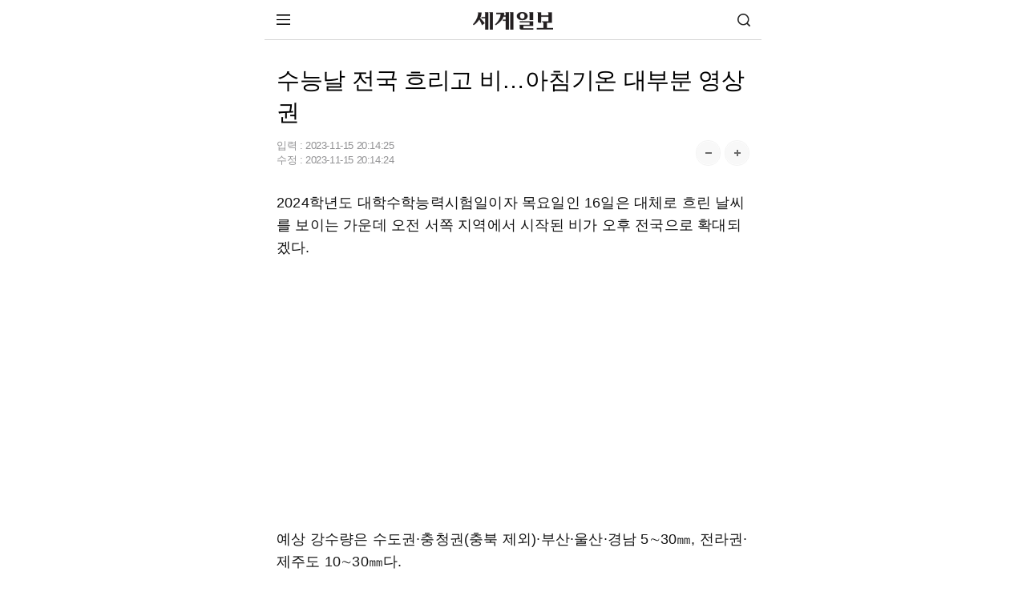

--- FILE ---
content_type: text/html;charset=utf-8
request_url: https://m.segye.com/view/20231115524729?OutUrl=google
body_size: 57495
content:
<!doctype html>
<html lang="ko">
 <head> 
  <meta http-equiv="X-UA-Compatible" content="IE=Edge"> 
  <!-- Google Tag Manager 20260123 추가 --> 
  <script>(function(w,d,s,l,i){w[l]=w[l]||[];w[l].push({'gtm.start':
new Date().getTime(),event:'gtm.js'});var f=d.getElementsByTagName(s)[0],
j=d.createElement(s),dl=l!='dataLayer'?'&l='+l:'';j.async=true;j.src=
'https://www.googletagmanager.com/gtm.js?id='+i+dl;f.parentNode.insertBefore(j,f);
})(window,document,'script','dataLayer','GTM-T87G5S8');</script> 
  <!-- End Google Tag Manager --> 
  <!-- Global site tag (gtag.js) - Google Analytics GA20220531 --> 
  <script async src="https://www.googletagmanager.com/gtag/js?id=UA-34857780-3"></script> 
  <script>
  window.dataLayer = window.dataLayer || [];
  function gtag(){dataLayer.push(arguments);}

  gtag('js', new Date());


  gtag('config', 'G-B25N02VK7B');
  gtag('config', 'G-V3FF3RRGZH'); //전체
</script> 
  <script async src="https://pagead2.googlesyndication.com/pagead/js/adsbygoogle.js?client=ca-pub-9527931866320818" crossorigin="anonymous"></script> 
  <script type="text/javascript">
    var addresshttps = unescape(location.href);
	  
      if (document.location.protocol == 'http:') {
        if (addresshttps.indexOf('9999') > -1  || addresshttps.indexOf('blabla') > -1  || addresshttps.indexOf('m1') > -1 || addresshttps.indexOf('m2') > -1 || addresshttps.indexOf('m3') > -1 ) {
        }else{
          document.location.href = document.location.href.replace('http:', 'https:');
        }
      }

     </script> 
  <meta charset="utf-8"> 
  <meta name="viewport" content="width=device-width, initial-scale=1.0"> 
  <meta name="google-site-verification" content="3qf_flU-0lA80ikUF-clauJw4YBbTFqzERzxUFwUqCU"> 
  <meta name="google-site-verification" content="KUfH8EuVdvg5W5wC03iVDovuC0eP7Sw5npna7NuSEfg"> 
  <meta name="naver-site-verification" content="cd84a259b876a69e02ade8d05e221c1d4538c299"> 
  <meta name="naver-site-verification" content="5420533a4c2583c35d94e30206974faaa1813938"> 
  <link rel="shortcut icon" href="//mimg.segye.com/static/2019_segye/common/images/segyefavicon_new.ico" type="image/x-icon"> 
  <meta property="og:image" content="https://www.segye.com/content/image/2023/11/15/20231115524920.jpg"> 
  <meta property="og:image:alt" content="수능날 전국 흐리고 비…아침기온 대부분 영상권"> 
  <meta name="robots" content="index, follow, max-snippet:-1, max-image-preview:large, max-video-preview:-1"> 
  <meta name="Copyright" content="세계일보 - 세상을 보는 눈, 글로벌 미디어"> 
  <meta name="google-site-verification" content="jScPqPLMqDh_teZxUQ8T0nVo9VFR1kQWnOm6ud85ILU"> 
  <meta name="author" content="김정진"> 
  <meta property="segye:content_id" content="20231115524729"> 
  <meta property="og:url" content="https://www.segye.com/newsView/20231115524729"> 
  <meta property="og:site_name" content="세계일보"> 
  <meta property="og:image:width" content="1200"> 
  <meta property="og:image:height" content="800"> 
  <meta property="og:type" content="article"> 
  <meta property="og:description" content="2024학년도 대학수학능력시험일이자 목요일인 16일은 대체로 흐린 날씨를 보이는 가운데 오전 서쪽 지역에서 시작된 비가 오후 전국으로 확대되겠다. 예상 강수량은 수도권·충청권(충북 제외)·부산·울산·경남 5∼30㎜, 전라권·제주도 10∼30㎜다. 강원 내륙과 산지, 충북, 대구·경북·울릉도·독도는 5∼20㎜, 강원 동해안은 5㎜ 내외 비가 내리겠다."> 
  <meta property="og:title" content="수능날 전국 흐리고 비…아침기온 대부분 영상권"> 
  <meta property="og:locale" content="ko_KR"> 
  <meta name="twitter:card" content="summary_large_image"> 
  <meta name="twitter:site" content="@segyecom"> 
  <meta name="twitter:image" content="https://www.segye.com/content/image/2023/11/15/20231115524920.jpg"> 
  <meta name="twitter:creator" content="@segyecom"> 
  <meta name="twitter:url" content="https://www.segye.com/newsView/20231115524729"> 
  <meta name="twitter:title" content="수능날 전국 흐리고 비…아침기온 대부분 영상권"> 
  <meta name="twitter:description" content="2024학년도 대학수학능력시험일이자 목요일인 16일은 대체로 흐린 날씨를 보이는 가운데 오전 서쪽 지역에서 시작된 비가 오후 전국으로 확대되겠다. 예상 강수량은 수도권·충청권(충북 제외)·부산·울산·경남 5∼30㎜, 전라권·제주도 10∼30㎜다. 강원 내륙과 산지, 충북, 대구·경북·울릉도·독도는 5∼20㎜, 강원 동해안은 5㎜ 내외 비가 내리겠다."> 
  <meta property="fb:app_id" content="1126275450823688"> 
  <meta name="description" content="2024학년도 대학수학능력시험일이자 목요일인 16일은 대체로 흐린 날씨를 보이는 가운데 오전 서쪽 지역에서 시작된 비가 오후 전국으로 확대되겠다. 예상 강수량은 수도권·충청권(충북 제외)·부산·울산·경남 5∼30㎜, 전라권·제주도 10∼30㎜다. 강원 내륙과 산지, 충북, 대구·경북·울릉도·독도는 5∼20㎜, 강원 동해안은 5㎜ 내외 비가 내리겠다."> 
  <title>수능날 전국 흐리고 비…아침기온 대부분 영상권 | 세계일보</title> 
  <meta property="article:tag" content="날씨, 오늘 날씨, 내일 날씨, 수능날 날씨, 16일 날씨, 목요일 날씨, 수능, 대학수학능력시험, 2024 대학수학능력시험, 전국 날씨, 오전, 오후, 기온, 최저 기온, 최고 기온, 아침, 미세먼지"> 
  <script type="application/ld+json">
{
  "@context": "https://schema.org",
  "@type": "NewsArticle",
  "mainEntityOfPage": "https://www.segye.com/newsView/20231115524729",
  "headline": "수능날 전국 흐리고 비…아침기온 대부분 영상권",
  "datePublished": "2023-11-15T20:14:25+09:00",
  "dateModified": "2023-11-15T20:14:24+09:00",
  "inLanguage": "ko",
  "isAccessibleForFree": true,
  "author": {
    "@type": "Person",
    "name": "김정진"
      },
  "publisher": {
    "@type": "Organization",
    "name": "세계일보",
    "url": "https://www.segye.com",
    "logo": {
      "@type": "ImageObject",
      "url": "https://img.segye.com/static/2019_segye/common/images/segyefavicon_new.ico",
      "width": 600,
      "height": 60
    }
  },
  "image": {
    "@type": "ImageObject",
    "url": "https://www.segye.com/content/image/2023/11/15/20231115524920.jpg",
    "width": 1200,
    "height": 800
  },
  "description": "2024학년도 대학수학능력시험일이자 목요일인 16일은 대체로 흐린 날씨를 보이는 가운데 오전 서쪽 지역에서 시작된 비가 오후 전국으로 확대되겠다. 예상 강수량은 수도권·충청권(충북 제외)·부산·울산·경남 5∼30㎜, 전라권·제주도 10∼30㎜다. 강원 내륙과 산지, 충북, 대구·경북·울릉도·독도는 5∼20㎜, 강원 동해안은 5㎜ 내외 비가 내리겠다.",
	 "articleSection": "환경.날씨"
}
</script> 
  <link rel="canonical" href="https://www.segye.com/newsView/20231115524729"> 
  <link rel="alternate" media="only screen and (min-width: 641px)" href="https://www.segye.com/newsView/20231115524729"> 
  <link rel="image_src" href="https://www.segye.com/content/image/2023/11/15/20231115524920.jpg"> 
  <link rel="amphtml" href="https://m.segye.com/ampView/20231115524729"> 
  <script src="https://static.dable.io/dist/fetchMetaData.js"></script> 
  <meta property="dable:item_id" content="20231115524729"> 
  <meta property="dable:image" content="https://www.segye.com/content/image/2023/11/15/20231115524920.jpg"> 
  <meta property="dable:author" content="김정진"> 
  <meta property="article:section" content="환경.날씨"> 
  <meta property="article:author" content="김정진"> 
  <meta property="article:category" content="환경.날씨"> 
  <meta property="article:published_time" content="2023-11-15T20:14:25+09:00"> 
  <meta property="article:modified_time" content="2023-11-15T20:14:24+09:00"> 
  <meta property="article:publisher" content="https://www.segye.com"> 
  <meta name="author" content="김정진"> 
  <!-- PAGE CSS IMPORT --> 
  <link rel="stylesheet" type="text/css" href="//m.segye.com/static/2019_segyeMobile/resources/css/style.css?20260114"> 
  <script src="//mimg.segye.com/static/segye/common/js/jquery-1.12.4.min.js"></script> 
  <!-- YJ analytics --> 
  <script type="text/javascript">
		(function(iWindow, iDoc, tScript, tJs, rol, iScript, newScript){
			newScript = iDoc.createElement(tScript);
			iScript = iDoc.getElementsByTagName(tScript)[0];
			newScript.async = 1;
			newScript.src = tJs;
			iScript.parentNode.insertBefore(newScript, iScript);
			iWindow[rol] = iWindow[rol]||function() {
				(iWindow[rol].arg=iWindow[rol].arg||[]).push(arguments)
			}
		})(window, document, 'script', '//m.segye.com/static/2019_segyeMobile/common/js/analytics.js', 'ca')
			ca('20231115524729'            //resource_id
			,'0028f8cc-c883-4815-9315-2c6633fff652'                     //user_created
			,'0028f8cc-c883-4815-9315-2c6633fff652'      //user_created_id
			,'김정진'                     //user_create_name
			,'\uC218\uB2A5\uB0A0 \uC804\uAD6D \uD750\uB9AC\uACE0 \uBE44\u2026\uC544\uCE68\uAE30\uC628 \uB300\uBD80\uBD84 \uC601\uC0C1\uAD8C'               //resource_title
			,'4'      //resource_type
			,'0101080700000'     //resource_category
			,'1700046000000'      //date_created   
			,'1700046864627'   //date_updated
			,'2019_segyeMobile'
			,'AKR202311151603000044ybg-storyyonwps'					//storyId
//			,'$("#livereAction_facebook").children("strong").text()'	//livereAction_facebook
//			,'$("#livereAction_twitter").children("strong").text()'		//livereAction_twitter
//			,'$("#livereAction_kakao").children("strong").text()'		//livereAction_kakao
//			,'$("#replyCount").text()'	    						//replyCount
		);
	</script> 
  <script src="//developers.kakao.com/sdk/js/kakao.min.js"></script> 
  <!-- PAGE JS IMPORT --> 
  <script src="//m.segye.com/static/2019_segyeMobile/resources/js/jquery.min.js"></script> 
  <script src="//m.segye.com/static/2019_segyeMobile/resources/js/jquery.bxslider.js"></script> 
  <script src="//m.segye.com/static/2019_segyeMobile/resources/js/script.js?20250120"></script> 
  <script src="//m.segye.com/static/2019_segyeMobile/resources/js/commonAD.js?20251017"></script> 
  <script src="//m.segye.com/static/2019_segyeMobile/resources/js/rendering.js"></script> 
  <script src="//m.segye.com/static/2019_segyeMobile/resources/js/common_v2.js"></script> 
  <script src="https://analytics.ahrefs.com/analytics.js" data-key="HdLxGGn2TXuCzpA+iAgDDg" async></script> 
  <!--view광고  --> 
  <script language="javascript">
$(document).ready(function(){
 if(('20231115524729' != '')&&('20231115524729' != '20170529001325')){
	// 뷰페이지에서 이미지가 없을때  
    //mobile_textbanner();
  }
});
</script> 
  <script language="javascript">
function teadsad(){
$.ajax({
    type:'get'
   ,url:'//white.contentsfeed.com/RealMedia/ads/adstream_jx.ads/m.segye.com/sns4@Middle1'
   ,success:function(data){
        let _isJs = data.indexOf('<script');
        let _stIdx = data.indexOf('src');
        if(_isJs > -1 && _stIdx > -1){
            let _jsAdd = data.substr(_stIdx+5);
            let _edIdx = _jsAdd.indexOf('\"');
            _jsAdd = _jsAdd.substr(0, _edIdx);
            let _jsAddEl = document.createElement('script');
            _jsAddEl.src = _jsAdd;
            if(typeof document.head != 'undefined'){
                document.head.appendChild(_jsAddEl);
            }
        }
   }
});
}
	


	$(document).ready(function(){
	// 이미지 갯수 초과로 인한 제외 기사 ID (5개씩 끈어서 줄바꿈 적용)
	var _ignoreNewsId = [
		'20150128002264','20150322001217','20161216002230','20170529001325'
		,'20200710512185','20201130520680','20210413509175','20210415506330','20210421513693'
		,'20210413515174','20161226001676','20161006002664','20160912002209','20160517002771'
		,'20160718003440','20160920001276','20220522509405','20220530521734','20160818002863'
		,'20160112000720','20160809001845'/*,'20160811002388'*/,'20160125002895'
		,'20230328512733','20230329507466','20230329507048','20230329509591'
	];

	//티즈 분류
//	let _adscript1 = document.createElement("script");
//	_adscript1.src = "https://white.contentsfeed.com/RealMedia/ads/adstream_jx.ads/m.segye.com/sns4@Middle1";
	


	// 섹션 분류 코드
	var tmpTitle = '';
	var path = window.location.pathname;
	var categoryad='0101080700000';



	if(path == '/' || path.indexOf('main')  > -1){

	}else if(path.indexOf('photoList') > -1){
		$('#subTitle').empty().append('포토').show();
	}else if(path.indexOf('seriesList') > -1 || categoryad=='3000308'){
		$('#subTitle').empty().append('이슈').show();
	}else{
		// 동일 텍스트의 경우 영문 경로, 코드 경로 순 기재
		var stAry = {
			"/news":"뉴스","0101":"뉴스",
			"/issue":"이슈","/issue2":"이슈","/430000":"이슈","/3000308":"이슈",
			"/biz":"비즈","010103":"비즈",
			"/entertainment":"연예","010106":"연예",
			"/sports":"스포츠","010111":"스포츠",
			"/photo":"포토/영상","0115":"포토","0104":"포토","0126":"영상",
			"/news/politics":"정치","010101":"정치",
			"/news/society":"사회","010108":"사회",
			"/news/culture":"문화","010105":"문화",
			"/news/opinion":"오피니언","2009":"오피니언","010110":"오피니언",
			"/eco2018":"환경",
			"/drone":"드론",
			"/forum":"행사&포럼",
			"/rssInfo":"RSS",
			"010104":"국제",
			"010107":"전국",
			"010112":"피플"
		};
		var sTitle='';
		if(stAry[path]){
			sTitle=stAry[path];
		}else if(stAry[categoryad.substring(0,6)]){
			sTitle=stAry[categoryad.substring(0,6)];
		}else if(stAry[categoryad.substring(0,4)]){
			sTitle=stAry[categoryad.substring(0,4)];
		}else{
			sTitle=tmpTitle;
		}
		$('#subTitle').empty().append(sTitle).show();
				
				// 페이지별 광고 적용
				if('20231115524729' != ''){ //뷰페이지일경우에만 호출
					if(_ignoreNewsId.join().indexOf('20231115524729') == -1){// 이미지 초과 갯수 기사 ID 필터링
						
						if(window.location.href.indexOf("daumview") > -1){ // 테스트용 페이지 (추후 삭제 필요)
							//_mobileAd.bannerIn(); 

						}else if(window.location.href.indexOf("postView") == -1){ // postView가 아닐떄
							if(window.location.href.indexOf("snsView") == -1){ // snsView 가 아닐떄
								/* view 일떄 [s] */ 

								//mobile_bannerIn();	//
								//mobile_bannerIn4();
								mobile_bannerIn5();	
mobile_bannerIn7();

								/* view 페이지일떄 [e] */ 
							}else{
								/* snsView일때 [s]*/ 
								//mobile_bannerIn();	//
								//mobile_bannerIn4();
								mobile_bannerIn5();
mobile_bannerIn7();
								//mobile_bannerIndiv();
								/* snsView일때 [e] */ 
							}
							//}
						}else{
							/* postView일때 [s] */ 

							//mobile_bannerIn();	//
							//mobile_bannerIn4();	
							//mobile_bannerIn5();
//mobile_bannerIn7();
							
							/* postView일때 [e] */ 
							
						}
					}
				}

	}
});
</script> 
  <!--script>
document.addEventListener("DOMContentLoaded", function() {
  var innerElement = document.getElementById('innerDiv');
  if(innerElement) {

   var divElement = document.createElement("div");
   divElement.id = "dcamp_ad_63705";
    divElement.style.width = "100%";
    divElement.style.height = "auto";
    innerElement.appendChild(divElement);
    
    var scriptElement = document.createElement("script");
    scriptElement.src = "https://white.contentsfeed.com/RealMedia/ads/adstream_jx.ads//m.segye.com/view4@x09";
    scriptElement.async = true;
    innerElement.appendChild(scriptElement);
  } else {
    console.error("#inner 아이디를 가진 요소를 찾을 수 없습니다.");
  }
});
</script--> 
 </head> 
 <body> 
  <!-- Google Tag Manager (noscript) 20260123 추가--> 
  <noscript>
   <iframe src="https://www.googletagmanager.com/ns.html?id=GTM-T87G5S8" height="0" width="0" style="display:none;visibility:hidden"></iframe>
  </noscript> 
  <!-- End Google Tag Manager (noscript) --> 
  <script language="javascript">
			   if(window.location.href.indexOf("postView") == -1){

						$(function() {
						(function(d,a,b,l,e,_) {
						d[b]=d[b]||function(){(d[b].q=d[b].q||[]).push(arguments)};e=a.createElement(l);
						e.async=1;e.charset='utf-8';e.src='//static.dable.io/dist/plugin.min.js';
						_=a.getElementsByTagName(l)[0];_.parentNode.insertBefore(e,_);
						})(window,document,'dable','script');
						dable('setService', 'm.segye.com');
						dable('sendLogOnce');
						});
				   
		}
		</script> 
  <!-- wrap --> 
  <div id="wps_wrap"> 
   <!-- container --> 
   <div id="wps_container"> 
    <!-- wrap --> 
    <div id="wrap" style="height: 886px;"> 
     <!-- header --> 
     <div id="wps_header"> 
      <script type="text/javascript">
var referrer =  document.referrer;
console.log(referrer);
var categoryId='0101080700000';
if (categoryId == '') {
            categoryExp = /category\/(\d{5,13})/;
            tmp = categoryExp.exec(location.href);
            //console.log(tmp);
            if (tmp == null) {

                var editableCategoryExp = /\/([a-z]+)$/;
                var editableCategory = [
                    "smartpeople",
                    "entertainments",
                    "sports",
                    "newspaper",
                    "fun"
                ];
                var editableCategoryId = [
                    "0101120000000",
                    "0101060000000",
                    "0101110000000",
                    "0160000000000",
                    "0104000000000"
                ];
                tmp = editableCategoryExp.exec(location.href);

                if (tmp != null) {
                    var index = editableCategory.indexOf(tmp[1]);
                    categoryId = editableCategoryId[index];

                }
            } else {
                categoryId = tmp[1];
            }

        }
var _aid='20231115524729';
var _aname="김정진";
var _atype="연합";
var curCategoryName='';

function searchDisplay(){
    $("#u_hs").toggle();
}

</script> 
      <!-- [s]include:상단 영역 ~~~~~~~~~~--> 
      <header id="wrapTop"> 
       <!-- 명절로고 설날  
<div class="logo"><a href="/"><img src="//m.segye.com/static/2019_segyeMobile/resources/images/logo_seollal.png" width="130" height="28"  alt="세계일보" title="세계일보" style="margin:-5px 0 -5px 0;"></a></div> --> 
       <!-- 명절로고 추석  
<div class="logo"><a href="/"><img src="//m.segye.com/static/2019_segyeMobile/resources/images/logo_chuseok.png" width="130" height="28"  alt="세계일보" title="세계일보" style="margin:-5px 0 -5px 0;"></a></div> --> 
       <!-- 기본로고 --> 
       <div class="logo">
        <a href="/"><img src="//m.segye.com/static/2019_segyeMobile/resources/images/logo.png" width="100" height="22" alt="세계일보" title="세계일보"></a>
       </div> 
       <a class="btnMenu"><img src="https://m.segye.com/static/2019_segyeMobile/resources/images/icon_menu.png" alt="메뉴보기">메뉴 보기</a> 
       <a class="btnSearch" href="javascript:searchDisplay();">검색</a> 
      </header> 
      <!-- [s]메뉴 활성화 --> 
      <div id="wrapMenu"> 
       <div class="titBox"> 
        <a class="logo" href="/">세계일보</a> 
        <a class="close"> <img src="https://m.segye.com/static/2019_segyeMobile/resources/images/icon_close.png" alt="닫기"> </a> 
       </div> 
       <nav class="memuBox"> 
        <!-- [s]뉴스 --> 
        <div class="cont"> 
         <i class="tit">뉴스</i> 
         <ul class="newsList"> 
          <li><a href="/news/politics">정치</a></li> 
          <li><a href="/news/society">사회</a></li> 
          <li><a href="/category/0101040000000">국제</a></li> 
          <li><a href="/news/culture">문화</a></li> 
          <li><a href="/category/0101070000000 ">전국</a></li> 
          <li><a href="/category/0101120000000">피플</a></li> 
          <li><a href="/news/opinion">오피니언</a></li> 
          <li><a href="https://m.segye.com/issue2">이슈</a></li> 
          <li><a href="/biz">비즈</a></li> 
          <li><a href="/entertainment">연예</a></li> 
          <li><a href="/sports">스포츠</a></li> 
          <li><a href="/photo">포토·영상</a></li> 
         </ul> 
        </div> 
        <!-- [e]뉴스 --> 
        <!-- [s]부가서비스 --> 
        <div class="cont"> 
         <i class="tit">부가서비스</i> 
         <ul class="extraList"> 
          <li><a href="/category/4000218">환경 평등이야기</a></li> 
          <li><a href="/category/1000200">신통일한국</a></li> 
          <li><a href="/category/4000062">세계는 지금</a></li> 
          <li><a href="/category/3000308">S스토리</a></li> 
          <li><a href="/category/2000009">설왕설래</a></li> 
          <li><a href="/category/4000192">이슈&amp;현장</a></li> 
          <li><a href="/category/2001057">기자가 만난 세상</a></li> 
          <li><a href="/newspaper">신문보기</a></li> 
         </ul> 
         <ul class="serviceList"> 
          <li><a href="/category/9130000">w+여행</a></li> 
          <li><a href="/category/3000222">오늘의 운세</a></li> 
          <li><a href="/category/2000026">WT논평</a></li> 
          <li><a href="/category/0198000000000">
            <style="color:#f00;">
             HOT 포토
            </style="color:#f00;"></a></li> 
          <li><a href="/category/0101080300000">화제의 판결</a></li> 
          <li><a href="/category/6100064 ">김현주의 일상톡톡</a></li> 
          <li><a href="/category/1000187">드론 세계</a></li> 
          <li><a href="/category/3000327">박수찬의 軍</a></li> 
         </ul> 
        </div> 
        <!-- [e]부가서비스 --> 
       </nav> 
       <ul class="addLink"> 
        <li><a href="https://m.segyebiz.com">세계비즈</a></li> 
        <li><a href="https://m.sportsworldi.com">스포츠 월드</a></li> 
        <li><a href="javascript:gotoPcWeb();">PC화면</a></li> 
       </ul> 
      </div> 
      <!-- [e]메뉴 활성화 --> 
      <!-- [e]include:상단 영역 ~~~~~~~~~~--> 
      <!-- 검색바 start --> 
      <form name="searchForm" id="searchForm" method="post" action="/search2" accept-charset="utf-8"> 
       <div id="u_hs" class="u_hs" style="display:none;"> 
        <div class="u_hsw"> 
         <div class="u_itw"> 
          <input type="text" name="searchWord" id="searchWord" value="" class="u_it"> 
          <input type="hidden" name="searchPage" id="searchPage" value=""> 
          <button type="button" class="gnb u_clrt" id="topClearInput" style="display:none"></button> 
         </div> 
         <button type="submit" class="gnb u_hssbt u_hssbt_ss"><span>검색</span></button> 
        </div> 
       </div> 
      </form> 
      <!-- 검색바 end --> 
      <style>
/* 검색 */
.u_hs{position:relative;width:100%;height:40px;border-bottom:1px solid #2a303a;background-color:#343c49;-webkit-box-shadow:0 1px #3e4652}
.u_hsw{padding:4px 5px 3px 5px;}
.u_itw{position:relative;height:29px;overflow:hidden;border:1px solid #272b34;background:#fff;-webkit-box-shadow:inset 0 2px 2px #e5e5e5;box-shadow:inset 0 2px 2px #e5e5e5;}
.u_it{width:100%;height:29px;padding-left:6px;padding-right:30px;border:0;background:transparent;font-size:14px;line-height:18px;-webkit-border-radius:0;-webkit-appearance:none;-webkit-box-sizing:border-box;-moz-box-sizing:border-box}
.u_clrt{overflow:hidden;position:absolute;top:0;right:2px;z-index:10;width:29px;height:29px;margin:0;padding:0;border:0;background-position:-102px -34px;text-indent:-999px;cursor:pointer}
.u_hs .u_hssbt{position:absolute;top:5px;height:31px;border:0;background-color:#6a788f;font-size:12px;line-height:29px;color:#fff;letter-spacing:-1px;-webkit-border-radius:0;-webkit-appearance:none}
.u_hs .u_hssbt_ss{position:absolute;float:left;right:6px;top:5px;width:40px;height:29px;}
/*.u_hssbt_ss{background-position:-1px -34px;background:url("http://mimg.segye.com/static/segyeMobile/resources/images/search_icons.png") no-repeat;}*/
.u_vc,.u_hc,.u_skip,.newsct_body caption{visibility:hidden;overflow:hidden;position:absolute;left:-999em;width:0;height:0;font-size:0;line-height:0}
.u_hsft .u_hssbt{  background-color: #f2f2f2;  color: #777777;}
.gnb,.u_ftlkbt:before,.lnb_sub .lnb_starcast:before{background-color:transparent;/*background-image:url(http://mimg.segye.com/static/segyeMobile/resources/images/search_icons.png);*/background-repeat:no-repeat}
</style> 
     </div> 
     <!-- content --> 
     <div id="mcontent">
      <script src="https://code.jquery.com/jquery-3.6.0.min.js"></script> 
      <!--script>
var urlParams = new URLSearchParams(window.location.search);
var referrer = urlParams.get('referrer');
console.log("referrer2 : " + referrer);
</script--> 
      <script language="javascript">

var dableUrl = location.href;

var parameter = dableUrl.indexOf("=");
var dableName = dableUrl.substr(parameter+1,5);
console.log("dableName="+dableName);

// 데이블
console.log(dableName);

// if (dableName == 'dable'){history.pushState(null,null,"#");jQuery(window).bind("hashchange", function(){location.replace("http://m.segye.com/main3");})}

</script> 
      <div id="wide_wrap"> 
       <div id="wps_layout1" data-use-yn="Y" class="off"> 
        <div class="viewtop_ad"> 
         <div id="wps_layout1_box1" data-desc="탑광고" data-type="ad" data-box-file="/view/box/ad_top.vm" data-use-yn="Y" class="off"> 
          <div style="display: flex;justify-content: center;margin:5px 0px 6px 0px;"> 
           <script type="text/javascript" src="https://white.contentsfeed.com/RealMedia/ads/adstream_jx.ads/m.segye.com/view4@Top1"></script> 
           <div> 
           </div> 
          </div> 
         </div> 
        </div> 
        <div id="read"> 
         <section id="wrapCont"> 
          <article class="viewBox"> 
           <div id="wps_layout1_box2" data-desc="모바일 기사 제목" data-type="view" data-box-file="/view/box/newsArticleTitle.vm" data-use-yn="Y" class="off"> 
            <script type="application/ld+json">
{
    "@context": "https://schema.org",
    "@type": "NewsMediaOrganization",
    "url": "https://www.segye.com/",
    "name": "세계일보",
    "alternateName": ["세계일보", "세계닷컴"],
    "foundingDate":"1989-02-01",
    "description": "세계일보는 정론직필의 정신을 바탕으로 신속하고 정확한 보도, 공정한 논평, 깊이 있는 분석을 통해 독자들에게 다양한 정보와 지식을 제공하겠습니다..",
    "sameAs": [
        "https://www.youtube.com/@segyetimes",
        "https://www.facebook.com/segyetimes",
        "https://blog.naver.com/segyecom",
        "https://story.kakao.com/ch/segyetimes"
    ]
}
</script> 
            <!-- 제목 --> 
            <h1>수능날 전국 흐리고 비…아침기온 대부분 영상권</h1> 
            <div class="info"> 
             <div class="date">
               입력 : 
              <time itemprop="datePublished" datetime="2023-11-15T20:14:25+09:00"> 2023-11-15 20:14:25 </time> 
              <br> 수정 : 
              <time itemprop="dateModified" datetime="2023-11-15T20:14:24+09:00"> 2023-11-15 20:14:24 </time> 
             </div> 
             <div class="font"> 
              <a class="btn increaseFontSize"><img src="https://m.segye.com/static/2019_segyeMobile/resources/images/mobile_btn_fontplus.png" alt="폰트 크게"></a> 
              <a class="btn decreaseFontSize"><img src="https://m.segye.com/static/2019_segyeMobile/resources/images/mobile_btn_fontminus.png" alt="폰트 작게"></a> 
             </div> 
             <div class="help">
              <!--a class="btn">글씨 크기 선택</a--> 
              <!--div class="pop">
					<a class="step1">가장 작은 크기 글자</a>
					<a class="step2">한 단계 작은 크기 글자</a>
					<a class="step3 on">기본 크기 글자</a>
					<a class="step4">한 단계 큰 크기 글자</a>
					<a class="step5">가장 큰 크기 글자</a>
				</div--> 
             </div> 
             <div class="media_end_head_journalist"> 
             </div> 
            </div> 
            <div class="viewShare"> 
             <a class="logo" href="https://m.segye.com/"><img src="//m.segye.com/static/2019_segyeMobile/resources/images/logo.png" width="100" height="22" alt="세계일보" title="세계일보"></a> 
             <a class="google" href="https://news.google.com/publications/CAAqIggKIhxDQklTRHdnTWFnc0tDWE5sWjNsbExtTnZiU2dBUAE?hl=ko&amp;gl=KR&amp;ceid=KR%3Ako">구글</a> 
             <a class="naver" href="https://post.naver.com/my.nhn?memberNo=15305315">네이버</a> 
             <a class="youtube" href="https://www.youtube.com/channel/UCzwT19hkdAkZIil8WdgzdgA">유튜브</a> 
            </div> 
            <!-- 글씨 크기 리뉴얼 --> 
            <script>
// 초기 크기 설정 (기본은 step3)
let fontSizeIndex = 2; // 0: 가장 작음, 4: 가장 큼
const fontSizeClasses = ['fontDown1', 'fontDown2', '', 'fontUp1', 'fontUp2'];

// + 버튼
$('.increaseFontSize').click(function () {
    if (fontSizeIndex < fontSizeClasses.length - 1) {
        fontSizeIndex++;
        updateFontSize();
    }
});

// - 버튼
$('.decreaseFontSize').click(function () {
    if (fontSizeIndex > 0) {
        fontSizeIndex--;
        updateFontSize();
    }
});

// 글자 크기 업데이트 함수
function updateFontSize() {
    $('.viewCont').attr('class', 'viewCont'); // 기존 클래스 초기화
    if (fontSizeClasses[fontSizeIndex]) {
        $('.viewCont').addClass(fontSizeClasses[fontSizeIndex]);
    }
}
</script> 
           </div> 
           <div id="wps_layout1_box3" data-desc="모바일 기사 리뉴얼" data-type="view" data-box-file="/view/box/newsArticleRe.vm" data-use-yn="Y" class="off"> 
            <div class="viewCont"> 
             <script type="text/javascript" async id="twitter-wjs" src="https://platform.twitter.com/widgets.js"></script> 
             <div id="textbanner"></div> 
             <div id="contents" class="article_read" itemprop="articleBody"> 
              <p>2024학년도 대학수학능력시험일이자 목요일인 16일은 대체로 흐린 날씨를 보이는 가운데 오전 서쪽 지역에서 시작된 비가 오후 전국으로 확대되겠다.<br> <br> 예상 강수량은 수도권·충청권(충북 제외)·부산·울산·경남 5∼30㎜, 전라권·제주도 10∼30㎜다.</p> 
              <figure class="class_div_main image" id="id_div_main" style=";text-align:center;"> 
               <img alt="" data-align="center" src="//mimg.segye.com/content/image/2023/11/15/20231115524920.jpg" storyid="66b7bdd8-a251-48f9-a3e2-fb3f1c57e83c"> 
               <figcaption class="imageCaption itemCaption" style="text-align: left; word-break: break-all; overflow-wrap: break-word; width: 512px;">
                 2024학년도 대학수학능력시험을 하루 앞둔 15일 광주 남구 설월여고에서 고3 수험생이 수능 수험표를 바라보고 있다. 연합뉴스 
               </figcaption> 
              </figure> 
              <p>강원 내륙과 산지, 충북, 대구·경북·울릉도·독도는 5∼20㎜, 강원 동해안은 5㎜ 내외 비가 내리겠다.<br> <br> 일부 서쪽 지역을 중심으로 돌풍과 함께 천둥·번개가 치는 곳이 있겠으니 시설물 관리와 안전사고에 유의해야 한다.<br> <br> 아침 최저기온은 서울 6도를 비롯해 -1∼8도로 '수능 한파'는 없을 것으로 예보됐다. 낮 기온은 7∼16도로 예상된다.<br> <br> 낮부터 찬 공기가 남쪽으로 내려와 차차 추워져 강원 내륙·산지, 제주도 산지, 남부 지방의 높은 산지는 밤부터 비와 눈이 섞여 내리는 곳이 있겠다.<br> <br> 미세먼지 농도는 전 권역이 '보통' 수준으로 예상된다.<br> <br> 다만 수도권·충청권은 오전에, 호남권·제주권은 밤에 일시적으로 '나쁨' 수준을 보이겠다.<br> <br> 바다의 물결은 동해·남해 앞바다에서 0.5∼1.5m, 서해 앞바다에서 0.5∼2.0m로 일겠다.<br> <br> 안쪽 먼바다(해안선에서 약 200㎞ 내의 먼바다)의 파고는 동해 0.5∼2.5m, 서해 0.5∼4.0m, 남해 0.5∼3.5m로 예측된다.</p> 
              <p>
               <연합></연합></p> 
              <!-- 바이라인 --> 
              <!--div id="byLine"></div>
				<script type="text/javascript">

					var mtime = "20231115201424";
					var sttime = "20210630130000";
					var newsId = '20231115524729';
					var year = newsId.substring(0,4);
					var month = newsId.substring(4,6);
					var day = newsId.substring(6,8);
					var path = '/content/html/'+year+'/'+month+'/'+day+'/'+newsId+'.json';
					var jsonLocation = path;

					var byLine = '';
					$.getJSON(jsonLocation, function(data){
						byLine= data['propertyMap']['.naver-byline']['propertyValue'];
					if (mtime>sttime){
					console.log(sttime);					
					console.log(byLine);

					$('#byLine').text(byLine);
					}

					});
				//}
				</script--> 
             </div> 
             <!-- [s] 바이라인 --> 
             <!--div class="byline"><p class="byline_p"><span class="byline_s"></span></p></div--> 
             <!-- [e] 바이라인 --> 
             <!-- [s]카피라이트 --> 
             <div class="copyright"> 
              <div class="c_inner">
               <p class="c_text">Copyright ⓒ 세계일보. 무단 전재 및 재배포 금지</p>
              </div> 
              <span id="SG_MECHE" style="display:none">연합</span> 
              <span id="SG_CreatorName" style="display:none">김정진</span> 
             </div> 
             <!-- [e]카피라이트 --> 
            </div> 
            <script>
let sgView = (function(){
    let r = {};
    
    var journalistId = $('.newsct_journalist').attr('data-journalist-email');
    var journalistUser = $('.newsct_journalist').data('journalist-user');
    
    r.init = function(){
        if(journalistId && journalistUser){
    	    loadJournalistNews('3', 0);
        }
	    // replaceReporterProfile();
        initImgZoomEvent();
        resizeImg();
    }

    // API 콜 분기
    loadJournalistNews = function(dispCount, startNum) { //('3', 0) ('10', 0)
/*
        if (journalistUser  && journalistId && ['김수연'].findIndex((v) => v === journalistUser) >= 0) {
            getJournalistNews1(dispCount, startNum);
            return false;
        }
*/
//        setTimeout(() => {
//            getJournalistNews2(dispCount, startNum);
//        }, 200);
    }

    // 데이터 불러오기(기자, 총 기사수)
    getJournalistNews1 = function(dispCount, startNum) {
        let params = { 
            "writer": journalistId,
            "page": parseInt(startNum) || 1,
            "pageSize": parseInt(dispCount) || 3
        }
        $.ajax({
            url: "/api/getJournalist",
            type: 'POST',
            async: false,
            data: JSON.stringify(params),
            contentType: "application/json",
            success: function(result) {
                if (result && result.result){
                    //displayLocalNews(result);
                    // 데이터 가공 후 draw
                    let list = [];
                    $.each(result.result, function(i, item) {
                        list.push({
                             id:item.id
                            ,title:item.title
                        });
                    });
                    renderJournalistNews(list);
                }
            },
            error: function(){
                console.log("기자 작성기자 로드 실패 sg");
                console.log(args);
            }
        });
    }
 
    getJournalistNews2 = function(dispCount, startNum){
        let journalistUser = document.querySelector('.newsct_journalist').dataset.journalistUser;
        if (!journalistUser) {
            return false;
        }

        let params = {
            articleDispNum: dispCount || "10",
            article_type: "",
            cust_div_code: "",
            cust_media: "SGN",
            fromDate: "",
            period: "all",
            photoDispNum: "4",
            popWordYn: "N",
            searchWord: journalistUser,
            search_ContType: "",
            sfield: "writer",
            sort: "date",
            toDate: ""
        };
        if (journalistUser && journalistId && ['김수연'].findIndex((v) => v === journalistUser) >= 0) {
            //params.cust_media = '';
            params.searchWord = journalistId;
            params.sfield = 'body';
            params.sort = 'date';
        }

        $.ajax({
            url: "/goSearch.jsp",
            type: 'POST',
            async: false,
            data: JSON.stringify(params),
            contentType: "application/json",
            success: function(result) {
                if (result && result.article){
                    //displayWritters(result);
                    // 데이터 가공 후 draw
                    let list = [];
                    $.each(result.article?.result, function(i, item) {
                        list.push({
                             id:item.contents_id
                            ,title:item.title
                        });
                    });
                    renderJournalistNews(list);
                }
            },
            error: function(){
                console.log("기자 작성기자 로드 실패 yh");
                console.log(args);
            }
        });
    }

    renderJournalistNews = function(data){
        var html = "";
        html += '<ul class="media_journalistcard_morenews_list">';
        $.each(data, function(i, item) {
            html += '	<li class="media_journalistcard_morenews_item"><a href="/view/' + item.id + '" class="media_journalistcard_morenews_item_inner">' + item.title + '</a></li>';
        });
        html += '</ul>';
        $("#morenews").html(html); 
    }

    // 기자 정보 중 사진 로드
    replaceReporterProfile = function () {
        let eMailAddr = document.querySelector('#journalist_title_email')?.dataset.email;
        //console.log(eMailAddr);
        let eMailAddrPrefix = filterAddressString(eMailAddr);
        if (eMailAddrPrefix) {
            document.querySelector('#journalist_title_email img').remove();
            const imgTag = document.createElement('img');
            //imgTag.src = '/api/getUserPhoto?userId=' + eMailAddrPrefix;
            imgTag.src = '//img.segye.com/newsman/' + eMailAddrPrefix + '.jpg';
            imgTag.alt = 'User Photo';
            //imgTag.onerror = "this.onerror=null;this.src='/images/ico/img_people.jpg'";
            imgTag.onerror = function() {
                this.onerror = null; // reset the onerror event handler
                this.src = '/images/ico/img_people.jpg'; // set default image source
            };
            document.querySelector('#journalist_title_email').append(imgTag);
        }
    }

    filterAddressString = function(str) {
        const matches = str.match(/^[^@]*/);
        return matches ? matches[0] : '';
    }

    // 이미지 크게보기 관련
    initImgZoomEvent = function(){
        $("figure").each(function(){
            $(this).css("position", "relative");

            let el = $(this).find("img").eq(0);
            let w = el.width();
            let h = el.height();
            let tumbImgUrl = el.attr("src");
            console.log(tumbImgUrl, w, h);
            
            let oriUrl = tumbImgUrl.split("/").slice(0, 8).join("/") + "/ori/" + tumbImgUrl.split("/").slice(8).join("/");
            
            let imgShowHtml = '<a href="' + oriUrl + '" target="_blank" class="icon_ex">'
                +'<img src="//mimg.segye.com/static/2023_segyeMobile/resources/images/icon_ex.png" alt="zoom">'
                +'</a>';
            let showEl = $(el).after(imgShowHtml);
        });
    }

    // width 150px 이하 원본 사이즈로 처리
    resizeImg = function(){
        $('figure.image > img').filter(function() {
            return $(this).parents('a').length === 0;
        }).each(function() {
            let img = $(this);

            function resizeImage() {
                let naturalWidth = this.naturalWidth;
                if (naturalWidth > 150) {
                    //img.css('width', 'auto'); // 원본 유지
                } else {
                    $(this).parent().css('text-align', 'center');
                    img.css('width', '150px');
                }
            }

            if (this.complete) {
                resizeImage.call(this);
            } else {
                img.on('load', function() {
                resizeImage.call(this);
                });
            }
        })
    }

    return r;
})();

$(function(){
    sgView.init();
});
</script> 
           </div> 
           <div id="wps_layout1_box13" data-desc="구글 임시" data-type="series" data-deploy="D" data-id="9190000" data-box-file="/view/box/tpad.vm" data-use-yn="Y" class="off"> 
            <div class="issueNow"> 
             <div class="issueNowT"> 
              <h3 class="title">이슈 나우</h3> 
              <a href="/category/9190000" class="title_more_link">더보기<span class="ico_more"></span></a> 
             </div> 
             <ul id="issueNowList"> 
              <li class="issue-item" data-id="20260203506104" style="display:none;"> <a href="/view/20260203506104"> <span class="pic"> <img src="//mimg.segye.com/content/image/2026/02/03/300/20260203505930.jpg
" alt="'음주운전 논란' 임성근, 식당 개업 취소? &amp;${esc.h}34;매매 현수막 걸려&amp;${esc.h}34;"> </span> <span class="txt">'음주운전 논란' 임성근, 식당 개업 취소? "매매 현수막 걸려"</span> </a> </li> 
              <li class="issue-item" data-id="20260202514193" style="display:none;"> <a href="/view/20260202514193"> <span class="pic"> <img src="//mimg.segye.com/content/image/2026/02/02/300/20260202514701.jpg
" alt="키키, 대선배 효연에 &amp;${esc.h}34;선배님 너무 감다뒤&amp;${esc.h}34; 젠지(Gen Z) 신조어 공격"> </span> <span class="txt">키키, 대선배 효연에 "선배님 너무 감다뒤" 젠지(Gen Z) 신조어 공격</span> </a> </li> 
             </ul> 
            </div> 
            <script>
(function() {
    var currentUrl = window.location.href;
    var items = document.querySelectorAll('.issue-item');
    
    if (items.length >= 1) {
        var firstId = items[0].getAttribute('data-id');
        
        if (currentUrl.indexOf('/' + firstId) !== -1 || currentUrl.endsWith(firstId)) {
            if (items[1]) {
                items[1].style.display = 'block';
            } else {
                items[0].style.display = 'block';
            }
        } else {
            items[0].style.display = 'block';
        }
    }
})();
</script> 
           </div> 
           <div id="wps_layout2_box5" data-desc="모바일 기사 상세 광고2" data-type="ad" data-box-file="/view/box/newsArticlead2.vm" data-use-yn="Y" class="off"> 
            <div class="viewRelate"> 
             <ul> 
              <script type="text/javascript" src="https://white.contentsfeed.com/RealMedia/ads/adstream_jx.ads/m.segye.com/view4@Middle2"></script> 
             </ul> 
            </div> 
           </div> 
          </article> 
         </section> 
         <div id="wps_layout1_box10" data-desc="당신을 위한 추천 콘텐츠.." data-type="normal" data-box-file="/view/box/favoriteContents.vm" data-use-yn="Y" class="off"> 
          <script type="text/javascript" src="https://white.contentsfeed.com/RealMedia/ads/adstream_jx.ads/m.segye.com/view4@Middle3" style="user-select: auto !important;"></script> 
         </div> 
        </div> 
       </div> 
      </div> 
      <!--[s]AD I>
<div class="viewbottom_ad">
		<div class="ad_close">
			<div class="close_btn"></div>
		<script type="text/javascript" src="https://white.contentsfeed.com/RealMedia/ads/adstream_jx.ads/m.segye.com/view4@Frame1"></script>
	</div>
</div>
<[e]AD I-->
     </div> 
     <div style="clear:both"></div> 
     <!-- footer --> 
     <div id="wps_footer">
      <!--script type="text/javascript" src="https://white.contentsfeed.com/RealMedia/ads/adstream_jx.ads/m.segye.com/sns4@Middle1"></script--> 
      <!-- AceCounter Log Gathering Script V.71.2010011401 --> 
      <script type="text/javascript" src="//m.segye.com/static/2019_segyeMobile/resources/js/categorySet_view.js"></script> 
      <script language="javascript">

  if(typeof _GUL == 'undefined'){
   var _aid = "20231115524729";  // 기사 ID
   if (document.getElementById("SG_CreatorName")){
	var _aname = document.getElementById("SG_CreatorName").innerHTML;  // 기자명
   }else{
	var _aname = "";
   }
   if(document.getElementById("SG_MECHE")){
	var _atype = document.getElementById("SG_MECHE").innerHTML.replace("<","").replace(">","").replace("&lt;","").replace("&gt;","");  // 기사생성타입
   }else{
	var _atype = "";
   } 

var snsType= getGetValue('sns');
console.log("snstype="+snsType);
var snsCode = "0201000000000";
var checkUrl = location.href;

var postion = checkUrl.indexOf("=");
var snsTypeName = checkUrl.substr(postion+1,3);
console.log("snsTypeName="+snsTypeName);

if (snsTypeName.indexOf("fb") > -1){
	snsCode = "0201000000000";
}else if (snsTypeName.indexOf("ks") > -1){
	snsCode = "0203000000000";
}else if (snsTypeName.indexOf("kp") > -1){
	snsCode = "0202000000000";
}else if (snsTypeName.indexOf("np") > -1){
	snsCode = "0204000000000";
}else if (snsTypeName.indexOf("2nd") > -1){
	snsCode = "0250000000000";
}else if (snsTypeName.indexOf("sm") > -1){
	snsCode = "0104040000000";
}else{
	snsCode = "0299000000000";
}



function strPad(input, length, string) {

	string = string || '0';
	input = input + '';
	return input.length >= length ? input :  input + new Array(length - input.length + 1).join(string);
}
var categoryIdTmp="";
var sPath = window.location.pathname;
var sPage = sPath.substring(sPath.lastIndexOf('/') + 1);

if(categoryId == null || categoryId==""){

  categoryId="0199000000000"; 

  if(sPage=="main3"){
	categoryId="0199010000000";
  }
}else{
	var categoryArray=[
							["01010601","01010603","01010604","01010605","01010607","01011101","01011102","01011103",
							"01011104","01011105","01011106","01040101","01040103","01040104","01040105","01040107"],
							["010106","010111"],
							["0101"]
						];
//   console.log("for문 타기전에 : " + categoryId);
	for(var i=0; i < categoryArray.length;i++){
		categoryIdTmp=categoryId.substring(0,8-(i*2));
		if($.inArray(categoryIdTmp,categoryArray[i])!=-1){
			if(categoryIdTmp=="0101"){
				categoryIdTmp=strPad(categoryId.substring(0,6),13,'0');
			}else{
				categoryIdTmp=strPad(categoryIdTmp,13,'0');
			}
			break;
		}
	}
 //  console.log("categoryIdTmp : " +categoryIdTmp);
	if(categoryIdTmp.length<5){
		categoryId=strPad(categoryIdTmp,13,'0');
	}else{
		categoryId=categoryIdTmp;
	}
//   console.log("categoryId "+ categoryId);
	if(categoryId=='0184000000000'){
		categoryId='0160000000000'
	}else if(categoryId.substr(0,6)=='010108'){
		categoryId='0101080000000'
	}else if(categoryId.substr(0,6)=='020000'){
		categoryId='0101080000000'
	}else if(categoryId.substr(0,6)=='020200'){
		categoryId='0101080000000'
	}else if(categoryId.substr(0,6)=='020100'){
		categoryId='0101060000000'
	}
 }

var _GCD = categoryId; // 분류코드 (필수)
	if(_aid != "" && (checkUrl.indexOf("snsView") > -1 )){
		var _GCD = snsCode;// 분류코드 (필수)
	}else if (checkUrl.indexOf('spView') > -1)	{
		_GCD ="0104040000000";	
	}else if (checkUrl.indexOf('newspic') > -1)	{
		_GCD ="0121000000000";	
	}else if (checkUrl.indexOf('freeView') > -1)	{
		_GCD ="0199080000000";	
	}else if (checkUrl.indexOf('daumview') > -1)	{
		_GCD ="0199080000000";	
	}


	  if(sPage=="main3"){
			_GCD="0199010000000";
	  
	  }else if(sPage =="snsmain"){
		  _GCD="0199020000000";
	  }
   //  console.log("T: "+sPage);
   console.log(_GCD);
    var _GUL = 'ace.segye.com';var _GPT='80';  var _SGPT='443';var _AIMG = new Image(); var _bn=navigator.appName; var _PR = location.protocol=="https:"?"https://"+_GUL+":"+_SGPT:"http://"+_GUL+":"+_GPT;if( _bn.indexOf("Netscape") > -1 || _bn=="Mozilla"){ setTimeout("_AIMG.src = _PR+'/?cookie';",1); } else{ _AIMG.src = _PR+'/?cookie'; };
   document.writeln("<scr"+"ipt language='javascript' src='//m.segye.com/static/2019_segyeMobile/resources/js/acecounter_v70.js'></scr"+"ipt>");
  }

function getGetValue(getName){
	var regx = eval("/[?|&]+"+getName+"=([^&]*|.*$)/");
	var url=location.href;
	if (regx.test(url)){
		var resultArray = regx.exec(url);
		return resultArray[1];
	}
	return "";
}
 </script> 
      <!-- [s]include:footer--> 
      <footer id="wrapFooter"> 
       <p class="intro">지면보다 빠르게!<br> 세계일보를 만나보세요</p> 
       <ul class="socialLink"> 
        <li><a href="https://news.google.com/publications/CAAqIggKIhxDQklTRHdnTWFnc0tDWE5sWjNsbExtTnZiU2dBUAE?hl=ko&amp;gl=KR&amp;ceid=KR%3Ako" target="_blank" class="google">구글</a></li> 
        <li><a href="https://www.facebook.com/segyetimes" target="_blank" class="facebook">페이스북</a></li> 
        <!--li><a href="https://x.com/segyecom" target="_blank" class="twitter">트위터</a></li--> 
        <li><a href="https://post.naver.com/my.nhn?memberNo=15305315" target="_blank" class="npost">네이버 포스트</a></li> 
        <li><a href="https://www.youtube.com/channel/UCzwT19hkdAkZIil8WdgzdgA" target="_blank" class="youtube">유튜브</a></li> 
       </ul> 
       <div class="copy"> 
        <!--a class="link">로그인</a--> 
        <a href="javascript:gotoPcWeb();">PC 화면</a> 
        <p class="txt">제호 : 세계일보<br> 서울특별시 용산구 서빙고로 17<br> 등록번호 : 서울, 아03959 | 등록일(발행일) : 2015년 11월 2일 <br> 발행인 : 이기식 <br> 편집인 : 박희준 <br> 청소년보호 책임자 : 김기환 <br> 02-2000-1234</p> 
        <p class="txt">COPYRIGHT ⓒ SEGYE. ALL RIGHTS RESERVED.</p> 
       </div> 
       <script>
function gotoPcWeb(){
       location.href='http://www.segye.com/newsView/20231115524729'+'/?UA=PC';
}
</script> 
      </footer> 
      <!-- [e]include:footer--> 
     </div> 
     <!-- footer --> 
    </div> 
   </div> 
  </div> 
  <script src="//m.segye.com/static/2019_segyeMobile/resources/js/sns.js"></script> 
  <script>
mobile_sbannerIn(); // 2단락 innerDiv
//mobile_sbannerIn4(); // 11단락 innerDiv4
// mobile_googlebanner(); // 3단락 스크립트광고 innerDiv2
//mobile_bannerIn7();
mobile_bannerIndivch();
</script> 
  <script>
    document.addEventListener("DOMContentLoaded", function () {
        var innerElement5 = document.getElementById('innerDiv');
        if (innerElement5) {
            // 부모 컨테이너 스타일 설정
            innerElement5.style.width = '100%'; 
            innerElement5.style.minHeight = '250px'; 
            innerElement5.style.display = 'flex';
            innerElement5.style.justifyContent = 'center';
            innerElement5.style.alignItems = 'center';

            // 광고 ins 요소 생성
            var insElement5 = document.createElement('ins');
            insElement5.className = 'adsbygoogle';
            insElement5.style.display = 'block';
            insElement5.style.width = '100%'; 
            insElement5.setAttribute('data-ad-client', 'ca-pub-9527931866320818');
            insElement5.setAttribute('data-ad-slot', '9102458227');
            insElement5.setAttribute('data-ad-format', 'auto'); 
            insElement5.setAttribute('data-full-width-responsive', 'true'); 
            innerElement5.appendChild(insElement5);

            // Google Ads 스크립트가 없는 경우 추가
            if (!document.querySelector('script[src*="adsbygoogle.js"]')) {
                var scriptElement5 = document.createElement('script');
                scriptElement5.async = true;
                scriptElement5.src = "https://pagead2.googlesyndication.com/pagead/js/adsbygoogle.js?client=ca-pub-9527931866320818";
                scriptElement5.crossOrigin = "anonymous";
                document.head.appendChild(scriptElement5);
            }

            // 광고 푸시를 setTimeout으로 지연 (렌더링 후 실행)
            setTimeout(function () {
                if (window.adsbygoogle) {
                    window.adsbygoogle.push({});
                } else {
                    console.error("Google Ads 스크립트가 로드되지 않았습니다.");
                }
            }, 1000); // 1초 지연 실행
        } else {
            console.error("innerDiv를 찾을 수 없습니다.");
        }
    });
</script> 
  <script>
    document.addEventListener("DOMContentLoaded", function () {
        var innerElement4 = document.getElementById('innerDiv4');
        if (innerElement4) {
            // 부모 컨테이너 스타일 설정
            innerElement4.style.width = '100%'; 
            innerElement4.style.minHeight = '250px'; 
            innerElement4.style.display = 'flex';
            innerElement4.style.justifyContent = 'center';
            innerElement4.style.alignItems = 'center';

            // 광고 ins 요소 생성
            var insElement4 = document.createElement('ins');
            insElement4.className = 'adsbygoogle';
            insElement4.style.display = 'inline-block';
            insElement4.style.width = '300px';
            insElement4.style.height = '250px';
            insElement4.setAttribute('data-ad-client', 'ca-pub-0658964334509135');
            insElement4.setAttribute('data-ad-slot', '5147126681');
            innerElement4.appendChild(insElement4);

            // Google Ads 스크립트가 없는 경우 추가
            if (!document.querySelector('script[src*="adsbygoogle.js"]')) {
                var scriptElement4 = document.createElement('script');
                scriptElement4.async = true;
                scriptElement4.src = "https://pagead2.googlesyndication.com/pagead/js/adsbygoogle.js?client=ca-pub-0658964334509135";
                scriptElement4.crossOrigin = "anonymous";
                document.head.appendChild(scriptElement4);
            }

            // 광고 푸시를 setTimeout으로 지연 (렌더링 후 실행)
            setTimeout(function () {
                if (window.adsbygoogle) {
                    window.adsbygoogle.push({});
                } else {
                    console.error("Google Ads 스크립트가 로드되지 않았습니다.");
                }
            }, 1000); // 1초 지연 실행
        } else {
            console.error("innerDiv4를 찾을 수 없습니다.");
        }
    });
</script> 
  <script>
    document.addEventListener("DOMContentLoaded", function () {
        var innerElement2 = document.getElementById('innerDiv2');
        if (innerElement2) {
            // 부모 컨테이너 스타일 설정
            innerElement2.style.width = '100%'; 
            innerElement2.style.minHeight = '250px'; 
            innerElement2.style.display = 'flex';
            innerElement2.style.justifyContent = 'center';
            innerElement2.style.alignItems = 'center';

            // 광고 ins 요소 생성
            var insElement2 = document.createElement('ins');
            insElement2.className = 'adsbygoogle';
            insElement2.style.display = 'inline-block';
            insElement2.style.width = '300px';
            insElement2.style.height = '250px';
            insElement2.setAttribute('data-ad-client', 'ca-pub-9527931866320818');
            insElement2.setAttribute('data-ad-slot', '2855381516');
            innerElement2.appendChild(insElement2);

            // Google Ads 스크립트가 없는 경우 추가
            if (!document.querySelector('script[src*="adsbygoogle.js"]')) {
                var scriptElement2 = document.createElement('script');
                scriptElement2.async = true;
                scriptElement2.src = "https://pagead2.googlesyndication.com/pagead/js/adsbygoogle.js?client=ca-pub-9527931866320818";
                scriptElement2.crossOrigin = "anonymous";
                document.head.appendChild(scriptElement2);
            }

            // 광고 푸시를 setTimeout으로 지연 (렌더링 후 실행)
            setTimeout(function () {
                if (window.adsbygoogle) {
                    window.adsbygoogle.push({});
                } else {
                    console.error("Google Ads 스크립트가 로드되지 않았습니다.");
                }
            }, 1000); // 1초 지연 실행
        } else {
            console.error("innerDiv2를 찾을 수 없습니다.");
        }
    });
</script> 
  <script type="text/javascript">
		var width = $('#wide_wrap').width();
		$('#adDiv').width(width-27);
</script> 
  <script type="text/javascript">
function ReplyCount (cnt) {
		var contact = (cnt==""?"0":cnt);	
		$("#replyCount2 a").append(contact);
	}
</script>   
 </body>
</html>


--- FILE ---
content_type: text/html; charset=utf-8
request_url: https://www.google.com/recaptcha/api2/aframe
body_size: 268
content:
<!DOCTYPE HTML><html><head><meta http-equiv="content-type" content="text/html; charset=UTF-8"></head><body><script nonce="-hbX3oHVGkqiqrQhh-ykUA">/** Anti-fraud and anti-abuse applications only. See google.com/recaptcha */ try{var clients={'sodar':'https://pagead2.googlesyndication.com/pagead/sodar?'};window.addEventListener("message",function(a){try{if(a.source===window.parent){var b=JSON.parse(a.data);var c=clients[b['id']];if(c){var d=document.createElement('img');d.src=c+b['params']+'&rc='+(localStorage.getItem("rc::a")?sessionStorage.getItem("rc::b"):"");window.document.body.appendChild(d);sessionStorage.setItem("rc::e",parseInt(sessionStorage.getItem("rc::e")||0)+1);localStorage.setItem("rc::h",'1770084769116');}}}catch(b){}});window.parent.postMessage("_grecaptcha_ready", "*");}catch(b){}</script></body></html>